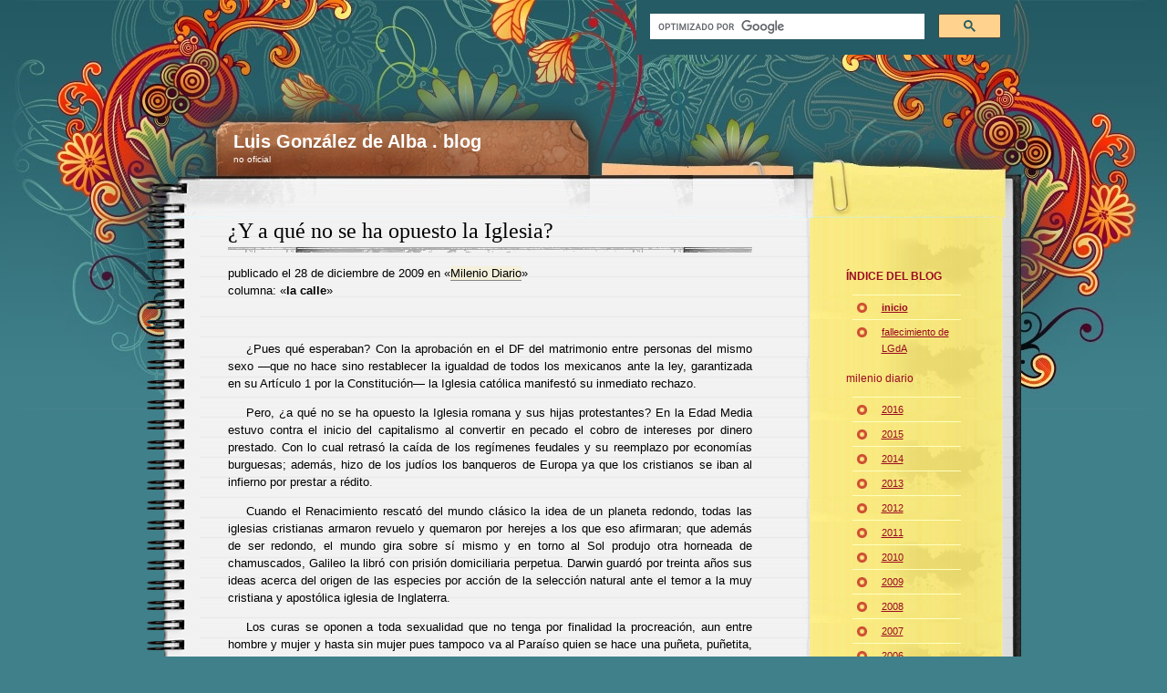

--- FILE ---
content_type: text/html; charset=UTF-8
request_url: https://temibledani1lga.blogspot.com/2009/12/milenio20091228lc.html
body_size: 16215
content:
<!DOCTYPE html>
<html dir='ltr' xmlns='http://www.w3.org/1999/xhtml' xmlns:b='http://www.google.com/2005/gml/b' xmlns:data='http://www.google.com/2005/gml/data' xmlns:expr='http://www.google.com/2005/gml/expr'>
<head>
<link href='https://www.blogger.com/static/v1/widgets/2944754296-widget_css_bundle.css' rel='stylesheet' type='text/css'/>
<meta content='Jfv0zFzpgnPj0x/hnSpK7XaHyDf8hbJEaRFcUqpheFE=' name='verify-v1'/>
<meta content='Luis Gonzales de Alba - sitio no oficial' name='description'/>
<meta content='prian, ciencia, poniatowska, monsivais, gay, sida, pejelagarto, noche de tlatelolco, 2 de octubre, politica, religiones' name='keywords'/>
<meta content='elias daniel galvan antonio' name='author'/>
<meta content='Spanish' http-equiv='content-language'/>
<meta content='General' name='rating'/>
<meta content='index,follow' name='robots'/>
<meta content='Global' name='Distribution'/>
<meta content='ALL' name='robots'/>
<meta content='text/html; charset=UTF-8' http-equiv='Content-Type'/>
<meta content='blogger' name='generator'/>
<link href='https://temibledani1lga.blogspot.com/favicon.ico' rel='icon' type='image/x-icon'/>
<link href='https://temibledani1lga.blogspot.com/2009/12/milenio20091228lc.html' rel='canonical'/>
<link rel="alternate" type="application/atom+xml" title="Luis González de Alba . blog - Atom" href="https://temibledani1lga.blogspot.com/feeds/posts/default" />
<link rel="alternate" type="application/rss+xml" title="Luis González de Alba . blog - RSS" href="https://temibledani1lga.blogspot.com/feeds/posts/default?alt=rss" />
<link rel="service.post" type="application/atom+xml" title="Luis González de Alba . blog - Atom" href="https://www.blogger.com/feeds/7487744792447377960/posts/default" />

<link rel="alternate" type="application/atom+xml" title="Luis González de Alba . blog - Atom" href="https://temibledani1lga.blogspot.com/feeds/2550396330577071138/comments/default" />
<!--Can't find substitution for tag [blog.ieCssRetrofitLinks]-->
<meta content='https://temibledani1lga.blogspot.com/2009/12/milenio20091228lc.html' property='og:url'/>
<meta content='¿Y a qué no se ha opuesto la Iglesia?' property='og:title'/>
<meta content='artículos de Luis González de Alba' property='og:description'/>
<title>&#191;Y a qué no se ha opuesto la Iglesia? : Luis Gonzalez de Alba . blog</title>
<style id='page-skin-1' type='text/css'><!--
/*
/*
Theme Name: Notepad Chaos
Theme URI: http://www.notepadchaos.com
Description: Notepad Chaos is a wordpress theme by <a href="http://www.evaneckard.com">Evan Eckard</a>
Version: 2.0
Author: Evan Eckard
Author URI: http://www.evaneckard.com/
Blogger: Blogger template by  <a href="http://bloggertemplates.info/">Blogger templates</a>
*/
body {
background:url(https://blogger.googleusercontent.com/img/b/R29vZ2xl/AVvXsEjJVoxuqyHk9nknXumHXIB4IPdVh8hd1-84tsJ4ZYd9rP8-GhWuurAXxYYwiQHdNA4DM9wwoet7IJOMUy8EekXkoV5iK0Ef-m9wGAvmvXapkKlouwf8DqeyzDBnElquXN5zrduEBLmvFkc/s1600/page-back.gif) repeat-x #3f808a;
margin:0;
font-family: Tahoma, Arial, Helvetica, sans-serif;
}
#outer {
background:url(https://blogger.googleusercontent.com/img/b/R29vZ2xl/AVvXsEgYfBDLPrtxA3aHGgT4HMYQqUE1VO_WrEgLRdlQ6aQi9k60q2xRpUi42pwG1Weq98IoFwGL6_FAH5Ow15LEAolbfD1m2TB7hDYFTsfAh3E9xvQ9Wj3WWUgAYHMQdWeFm4L6ih3HmrPTOE4A/s1262/cabecera3.jpg) no-repeat top center;
/*  https://blogger.googleusercontent.com/img/b/R29vZ2xl/AVvXsEh2S-FxcmJymeSqNDLMJXBQMKTnsZbNUC0SsQ0jYaYZXXhWl-VPRDgomVNnZza0cqWx7ZxkRNGszkHHUoon1o9EV22GJQAifkNKbifOhc0eR0paONum108mXj80A0Coz9Ug9oeLOBNouVA/s1600/outer-back.jpg
*/
}
#container {
width:960px;
margin:0 auto;
position:relative;
height:239px;
}
/* search form */
#search {
position:absolute;
text-align:left;
width:414px;
height:100px;
left:538px;
top:0px;
z-index:100;
}
#search form {
padding:0;
margin:0;
}
#search .txtField {
border:1px solid #fff;
width:198px;
margin:0;
padding:3px;
font-family: Tahoma, Arial, Helvetica, sans-serif;
font-size:12px;
background:url(https://blogger.googleusercontent.com/img/b/R29vZ2xl/AVvXsEhdGAfJ2TBQPjgnLaRHRobWWGV_3549Sx_ky01Zx9Ev8Utx_ccx5XvUv2UKZSWs-QQtcsgtF3k9Gy5fPIjqC27BkFVOh861mz0gAFEc7ICwc_krbaS91-HrnAxyHf5i6CIW936EV1fnU7Q/s1600/search-back.gif) transparent;
}
#search .btnSearch {
border:1px solid #fff;
color:#fff;
margin:0;
padding:2px;
font-family: Tahoma, Arial, Helvetica, sans-serif;
font-size:11px;
background:url(https://blogger.googleusercontent.com/img/b/R29vZ2xl/AVvXsEj6ZJdCNeajCX2mmwT7Th9VUIecOiniatawWJZePiH-_ZoSuhj87Fuy6rLqvzaH3idqYCyRCHyZPN-Uh79TzlW5zqdR9NppZ866fkqU-tSaz-Qm_t0_GR3ryBMe51fliIl8quoV16kT7x8/s1600/btn-back.gif) transparent;
}
/* blog title */
#title {
position:absolute;
top:144px;
left:96px;
color:#fff;
font-family: Tahoma, Arial, Helvetica, sans-serif;
font-size:10px;
width:370px;
overflow:hidden;
}
#title h2 {
color:#fff;
font-size:20px;
margin:0 0 2px;
}
#title a {
color:#fff;
text-decoration:none;
}
#title a:hover {
color:#fff;
text-decoration:none;
border-bottom:1px solid #e7d8cf;
}
/* content */
#content {
background:url(https://blogger.googleusercontent.com/img/b/R29vZ2xl/AVvXsEgE9nulHvpw8zeJhd_f7DHdoxeUScRYRK5GUsAtqnXm5TAlFY3El0IXt9R5Zerj7mCxh5WD_xH5_0HU1GrHo72fjOrosbp-cu21equyohRn5NnZ1gdLQPy_Lac2I_IIz9FRb6JvjyD9f_E/s1600/notepad-back.gif) repeat-y;
width:870px;
margin:0 auto;
padding:0 20px 0 70px;
}
#content blockquote {
padding:0 0 0 30px;
background:url(https://blogger.googleusercontent.com/img/b/R29vZ2xl/AVvXsEiElh8KcYg34xRlS7TU2h5LGowhyphenhyphengDksuk_-NtuJ-6Qm_1GQfjXW_pmWD37vgXXfmEOIliMv0JBFdQhjrYeU7IfRkT0Cfe1URrg8phX9FsRkN5RaTbrJlEIxu9e7QToAu1FnHWLOQq6Nbw/s1600/blockquote.gif) no-repeat 0 50%;
}
#content .col01 {
float:left;
width:595px;  /* 410 */
font-size:13px;  /* 12px */
line-height:1.5em;  /* 18px */
}
#content .col01 h3 {
font-size:24px;
line-height:28px;
font-weight:normal;
font-family: Times New Roman, Times, Georgia, serif;
margin:0;
padding:0 0 10px;
background:url(https://blogger.googleusercontent.com/img/b/R29vZ2xl/AVvXsEhjleTFIgVT4ZTQmYi-fDvKnJWKSCdCb37GyZ6XBIYyHA6DtDxP2lSuG7C7JIHFqCUWPL2xhFEHnVEq1KraCInDhSLJAnXJcEjGzwmisDjHiqymRZ_WVKP7DN_ZySUrhLzTHYjs4NuoaX4/s1600/line.gif) repeat-x bottom;
}
#content .cat-title {
font-size:22px;
line-height:28px;
font-weight:normal;
font-family: Times New Roman, Times, Georgia, serif;
color:#F63003;
margin:0 0 20px;
padding:0 0 10px;
background:url(https://blogger.googleusercontent.com/img/b/R29vZ2xl/AVvXsEhjleTFIgVT4ZTQmYi-fDvKnJWKSCdCb37GyZ6XBIYyHA6DtDxP2lSuG7C7JIHFqCUWPL2xhFEHnVEq1KraCInDhSLJAnXJcEjGzwmisDjHiqymRZ_WVKP7DN_ZySUrhLzTHYjs4NuoaX4/s1600/line.gif) repeat-x bottom;
}
#content .col01 h4 {
font-size:18px;
line-height:22px;
font-weight:normal;
font-family: Times New Roman, Times, Georgia, serif;
margin:0;
padding:0 0 16px;
background:url(https://blogger.googleusercontent.com/img/b/R29vZ2xl/AVvXsEhjleTFIgVT4ZTQmYi-fDvKnJWKSCdCb37GyZ6XBIYyHA6DtDxP2lSuG7C7JIHFqCUWPL2xhFEHnVEq1KraCInDhSLJAnXJcEjGzwmisDjHiqymRZ_WVKP7DN_ZySUrhLzTHYjs4NuoaX4/s1600/line.gif) repeat-x bottom;
}
#content .col01 h3 a {
color:#000;
text-decoration:none;
}
#content .col01 h3 a:hover {
background-color:#f4f0db;
}
#content .col01 .post {
padding-left: 10px;  /* mio */
padding-bottom:30px;
}
#content .col01 .post p.texto {   /* lo que estÃ&#161; dentro del post MIO */
text-indent: 20px;
text-align: justify;
}
#content .col01 .post p.subtitulo {   /* lo que estÃ&#161; dentro del post  MIO */
text-indent: 0px;
font-weight: bold;
padding-top: 10px;
}
#content .col01 .post ul.ulconmargen {
padding-left: 100px;
}
#content .col01 .post ul li {   /* las rueditas de los li  mio  MIO */
list-style-type: circle;
}
#content .col01 .post ul ol, li {   /* MIO */
text-align: justify;
padding-bottom: 3px;
padding-top: 3px;
}
#content .col01 .thumbnail {
float:right;
margin:10px 0 10px 10px;
}
#content .col01 .meta {
font-size:11px;
text-align:right;
background:url(https://blogger.googleusercontent.com/img/b/R29vZ2xl/AVvXsEhjleTFIgVT4ZTQmYi-fDvKnJWKSCdCb37GyZ6XBIYyHA6DtDxP2lSuG7C7JIHFqCUWPL2xhFEHnVEq1KraCInDhSLJAnXJcEjGzwmisDjHiqymRZ_WVKP7DN_ZySUrhLzTHYjs4NuoaX4/s1600/line.gif) repeat-x;
padding-top:8px;
}
#content .col01 .post-inner {
position:relative;
}
#content .col01 .post-inner .date-tab {
position:absolute;
top:-20px;
left:-95px;
height:64px;
width:83px;
background:url(https://blogger.googleusercontent.com/img/b/R29vZ2xl/AVvXsEj1eL2t_RsLpiYQNScugkNlOgU6Mn0iB2Hn76H3gbErnVB5M-5D7tOV0fFR0-KhEStDLkhT2URe3D1HXvzWcb7Avi_yIRnoloVUqjE9EW_hmEgFpomtuuMsuyqY9vxH0-ufAiuLBClPQsE/s1600/date-tab.gif) no-repeat;
}
#content .col01 .thumbnail {
float:right;
margin:12px 0 12px 12px;
}
.month {
text-align:right;
display:block;
padding:6px 16px 6px 0;
font-size:11px;
}
.day {
text-align:right;
display:block;
padding:6px 16px 2px 0;
font-size:18px;
font-weight:bold;
}
#content .col01 .post-inner a {
color:#000;
position:relative;
text-decoration:none;
border-bottom:1px solid #868585;
background:#f4f0db;
}
#content .col01 .post-inner a:hover {
color:#000;
text-decoration:none;
border-bottom:1px solid #000;
background:#fffbc1;
}
#content .col01 .meta a {
color:#000;
text-decoration:none;
border-bottom:1px solid #868585;
}
#content .col01 .meta a:hover {
color:#000;
text-decoration:none;
border-style:none;
}
.side-columns {
float:right;
width:225px;  /* 440px */
font-size:12px;
line-height:18px;
}
/* column 2 */
#content .col02 {
float:left;
width:210px;
font-size:11px;
line-height:16px;
}
#content .col02 .pages {
width:212px;
background:url(https://i882.photobucket.com/albums/ac25/printablecoupons1/pages-back.gif) repeat-y;
}
#content .col02 .pages ul {
padding:0;
margin:0;
}
#content .col02 .pages ul li {
font-size:11px;
line-height:18px;
list-style:none;
padding:0;
margin:0;
}
#content .col02 .pages-bottom {
width:188px;
height:62px;
background:url(https://blogger.googleusercontent.com/img/b/R29vZ2xl/AVvXsEgDSi96Gsbk5J6ou6UL30TqqmwDGwu2gDJVXSlFBMSsl7Jr6xCQCZyfxqcBbczOibM-obEt5Swu-FPx5iFYRzbUYw6AIof_gGEIM_8dtA2fIVRLm47EGaakmMZRoK3ZCsxM9CnWvK2DoY4/s1600/pages-bottom.gif) no-repeat left bottom;
padding:12px 12px 0;
font-size:11px;
text-align:right;
}
#content .col02 .pages ul li .listMeta {
font-size:10px;
}
#content .col02 .pages ul li a {
color:#21565E;
border-top:1px solid #FFE5BE;
display:block;
width:170px;
margin:0 auto;
padding:4px 0 4px 25px;
background:url(https://blogger.googleusercontent.com/img/b/R29vZ2xl/AVvXsEjjSSBbrFzgxrfX5-zQaEVnXBywOQSXpKefwxCsBGEvJizsElw_kMLWU6dMuz9sPHnRF9rOy0iBdZposal71W9PFphEHVC5CqcyvdDfGFxXPnWQAxmtfpxd0ET_5L9MLPkr6zDs90XtLdA/s1600/bullet-postit.gif) no-repeat 5px 8px;
}
#content .col02 .pages ul li a:hover {
text-decoration:none;
color:#000;
background:url(https://blogger.googleusercontent.com/img/b/R29vZ2xl/AVvXsEgbRDZb1qIADSVUvW1rVBwq2zMnc8-CCtkSUg9j90OFnEZV6-rvAd6eYMtgtCuMbXOaRFSjHqdfhHzHrof_p1TASlZ0SN2bkL5YLvM5z5RnbevqpmW53Snd1JRHqGt2B85d1QZ_bzwNtB0/s1600/bullet-postit-on.gif) no-repeat 5px 8px #ff5092;
}
/* column 3 */
#content .col03 {
float:right;
width:212px;
font-size:12px;
line-height:16px;
padding:0 0 20px 10px;
}
#content .col03 .fondoamarillo {
background:url(https://blogger.googleusercontent.com/img/b/R29vZ2xl/AVvXsEio7lsAQQDv0DQNtr2uuTa_mrHSxkS_J3fs1XfiNASm4veQA179h4rE1pK3TPqpqfpeOZ5S0b7ScuYObE5gvel1tFTC260Kmq-Eee52GDadJ4ALZ9DB_nAju59F0r-aKbH_QIrQs5kt2ko/s1600/postitBack.gif) repeat-y;
}
#content .col03 .recent-posts {
width:212px;
}
#content .col03 .recent-posts ul {
padding:0 0 0 15px;
margin:0;
}
#content .col03 .recent-posts ul li {
text-align: left;   /* mio */
font-size:11px;
line-height:18px;
list-style:none;
padding:0;
margin:0;
}
#content .col03 .recent-posts ul li .listMeta {
font-size:10px;
}
#content .col03 .recent-posts ul li a {
color:#21565E;
display:block;
width:130px;  /* 170px */
margin:0 auto;
border-top:1px solid #ffffbe;
padding:4px 0 4px 25px;
background:url(https://blogger.googleusercontent.com/img/b/R29vZ2xl/AVvXsEjjSSBbrFzgxrfX5-zQaEVnXBywOQSXpKefwxCsBGEvJizsElw_kMLWU6dMuz9sPHnRF9rOy0iBdZposal71W9PFphEHVC5CqcyvdDfGFxXPnWQAxmtfpxd0ET_5L9MLPkr6zDs90XtLdA/s1600/bullet-postit.gif) no-repeat 5px 8px;
}
#content .col03 .recent-posts ul li a:hover {
text-decoration:none;
color:#000;
background:url(https://blogger.googleusercontent.com/img/b/R29vZ2xl/AVvXsEgbRDZb1qIADSVUvW1rVBwq2zMnc8-CCtkSUg9j90OFnEZV6-rvAd6eYMtgtCuMbXOaRFSjHqdfhHzHrof_p1TASlZ0SN2bkL5YLvM5z5RnbevqpmW53Snd1JRHqGt2B85d1QZ_bzwNtB0/s1600/bullet-postit-on.gif) no-repeat 5px 8px #ff5092;
}
#content .col03 .contenido {
width:212px;
}
#content .col03 .contenido p {
color:#9A0A21;
font-size:12px;
padding:0 0 0 40px;
}
#content .col03 .contenido ul {
padding:0;
margin:0;
}
#content .col03 .contenido ul li {
text-align: left;
font-size:11px;
line-height:18px;
list-style:none;
padding:0;
margin:0;
}
#content .col03 .contenido ul li .listMeta {
font-size:10px;
}
#content .col03 .contenido ul li a {
color:#9A0A21;
border-top:1px solid #ffffbe;
display:block;
width:87px;
margin:0 auto;
padding:4px 0 4px 32px;
background:url(https://blogger.googleusercontent.com/img/b/R29vZ2xl/AVvXsEjBJlLV9jT1JHBdiYOWlG8areOwOadgMdt3EAM8lUojCSwtveOqBVNFP0pq1q26opgkZkPXgy-InNljCXY3HgDrXxE3tKwm0T89FUvgZ1zn1MMfPu5aavfj3Y2A1EaJtfTh3UTZqpeMYhE/s1600/bullet-postit.gif) no-repeat 5px 8px;
}
#content .col03 .contenido ul li a:hover {
text-decoration:none;
color:#FFF;
background:url(https://blogger.googleusercontent.com/img/b/R29vZ2xl/AVvXsEhaXLAE558AkvYm5PfnTbeYuzM-y1BgN1CURt4IR9k8ugWCxBFdUFuwVhcY-dGGDLpFUXhurzeX9C3ePDHg_hsd7iCKggYpFHTjVDy1YayTmKeRllNqbDLHtL8eXCHRW3pkdqnXryv37zA/s1600/bullet-postit-on.gif) no-repeat 5px 8px #ff5092;
}
#content .col03 .elherradero {
width:212px;
}
#content .col03 .elherradero p.titulo {
color:#9A0A21;
font-size:11px;
text-align:left;
padding:0 0 0 15px;
}
#content .col03 .elherradero ul {
width:212px;
text-align: left;
padding:0;
margin:0;
}
#content .col03 .elherradero ul li {
text-align: left;
font-size:11px;
line-height:13px;
list-style:none;
padding:4px 4px 4px 15px;
border-top:1px solid #ffffff; /* ffffbe */
margin:0;
}
#content .col03 .elherradero ul li a {
color:#9A0A21;
}
#content .col03 .postit-bottom {
width:188px;
height:62px;
background:url(https://blogger.googleusercontent.com/img/b/R29vZ2xl/AVvXsEj-ZJdC9NlvbcPfR5hz9pAGB6dPIUf_mtCAT9D52AFm-suq72hPMUXu0qF5zly8gl54wouV5CMd4E1wf1mUafRN9GktjjjNfN315fQDSLfP7H7YrPEMiQtsbzVL9RMR-gGUqCSynY3_9YM/s1600/postit-bottom.gif) no-repeat;
padding:12px 12px 0;
font-size:11px;
text-align:right;
}
#content .col03 .postit-bottom a {
color:#21565E;
}
#content .col03 .postit-bottom a:hover {
color:#21565E;
text-decoration:none;
}
#content .col03 .categories-upper {
height:124px;
background:url(https://blogger.googleusercontent.com/img/b/R29vZ2xl/AVvXsEgi5KQyrHtPOd8aiPhT8norSii5M9stAXr9-GrcQ5wMJsA2e06vn7_c7Phcsk_AE39bPQOp013tSZ45KbH6liIwO1CJxQ3CJrdgI5kk7M-nwudMuRbP5Us7Nub3aqDD_dH40pUZqgBX35A/s1600/categories-upper.gif) no-repeat;
}
#content .col03 .categories {
font-size:10px;   /* mio */
padding:0 0 0 25px;   /* mio */
background:url(https://blogger.googleusercontent.com/img/b/R29vZ2xl/AVvXsEgJg4g53-g75xYks8o1YZ2KDPdzZ0INa738uqjGOh6UfoErC8F7LInx9fHUKtZmshNM6oKId2_b-yIoYjqZFX2eV-QlHwR0YR1cW7BmKWSJPQg7A6H-21gurI87C-hOJesjyJu1fXJisWs/s1600/categories-back.gif) repeat-y;
}
#content .col03 .categories ul {
margin:0;
padding:0;
}
#content .col03 .categories ul li {
font-size:10px;   /* mio 11px */
line-height:18px;
list-style:none;
}
#content .col03 .categories ul li a {
color:#21565E;
margin:0 auto;
display:block;
width:120px;   /* 170px mio */
padding:4px 0 4px 25px;
background:url(https://blogger.googleusercontent.com/img/b/R29vZ2xl/AVvXsEiA8LawW6smbZmbQDrE_THAIocWNQ2ZMXngsMBn99xDD4HhCbMPXie_vu5T8d5Kz9vwW_oopfu98spRNRkv7UJE5011a_jqtfYNUubH9qEveuFWQh_ir4uQBiRMd5S1QrjaVVzjOThSTzo/s1600/bullet-note.gif) no-repeat 5px 8px;
}
#content .col03 .categories ul li a:hover {
text-decoration:none;
color:#000;
background:url(https://blogger.googleusercontent.com/img/b/R29vZ2xl/AVvXsEgbRDZb1qIADSVUvW1rVBwq2zMnc8-CCtkSUg9j90OFnEZV6-rvAd6eYMtgtCuMbXOaRFSjHqdfhHzHrof_p1TASlZ0SN2bkL5YLvM5z5RnbevqpmW53Snd1JRHqGt2B85d1QZ_bzwNtB0/s1600/bullet-postit-on.gif) no-repeat 5px 8px #ff5092;
}
#content .col03 .categories-btm {
height:68px;
background:url(https://blogger.googleusercontent.com/img/b/R29vZ2xl/AVvXsEimyQUYrnw2ZfLiBEX2IHfmil9UUnmv2-rCi1xltjuuo403SJWg820IkQFlr3anSXGvrebau-FAzQ3kwN3MlMntY4XF8JJA3VjqEIeMcQcs9izuJ19LB8V5tU5PwoVz9_-x8YKpZDX-x9U/s1600/categories-btm.gif) no-repeat;
}
#content .col03 .about-box {
background:url(https://blogger.googleusercontent.com/img/b/R29vZ2xl/AVvXsEhGxHvT4qawhjkw9MXG-I6YlMnBFJxxZMNs3jdzIOvdz1RRQe1_p6CpWTYD9kjV-40o-t9DeIzMfidFnbuvt5Qa4xeyYCM5YRyAcUfXInlfVTTc8F5B0FE_vDlbYnqhe2VWVIEH8DciJHA/s1600/txt-what.gif) no-repeat 10px 5px;
padding:30px 10px 20px;
font-family: Times New Roman, Times, Georgia, serif;
font-size:12px;
line-height:18px;
}
#content .col03 .links {
background:url(https://blogger.googleusercontent.com/img/b/R29vZ2xl/AVvXsEhsiASBJFcIIdLxkr4ahvKW8gsqcjnJuMDjz1hDgkLTV22rG81JNb2nXCiTFwp2ytgSthk_XG1ivFT33C3I0OXwYsxFLTT2FZShpCYUxKh5673OtyR-vFlsZHbjbSXVOP_zqagOjdUSooA/s1600/txt-friends-links.gif) no-repeat 50% 10px;
padding:40px 10px 10px;
}
#content .col03 .links ul {
margin:0;
padding:0 0 0 25px;
}
#content .col03 .links ul li {
width:165px;
text-align: left;   /* mio */
font-size:11px;
line-height:18px;
list-style:none;
background:url(https://blogger.googleusercontent.com/img/b/R29vZ2xl/AVvXsEg7h8obn_xn_saV0L9aSaybDmYaMSFEY7V1_G3pZGVkkc1bckKs-K2-jSxxghJE31mWGIrYl8K93ZajcnMqsg0_W8MO1UibVs7hX-pjoBKbIxQqp0SsKtJbkQYVU7noQeWtlTlJW_zmpKU/s1600/line-inner.gif) no-repeat bottom;
}
#content .col03 .links ul li a {
color:#21565E;
margin:0 auto;
display:block;
/* width:186px; */
padding:3px 0;
}
#content .col03 .links ul li a:hover {
text-decoration:none;
color:#000;
}
#content .col03 .side-meta {
background:url(https://blogger.googleusercontent.com/img/b/R29vZ2xl/AVvXsEi_Dc33A0CuW9uRgd1aR14NC_HENR9Kitl2ZSIPMkB7lSxZz2JCwy_Zvh6SSXzTxZdxj-l0I1E_6TicDk4bWbyTXkLkQ9NegVIX6cUC2_HZpHYZCIZMydZsjto9Sc32qS2miQl_I_Cnm2c/s1600/txt-misc-debris.gif) no-repeat top right;
padding:10px 20px 20px;
}
#content .col03 .side-meta ul {
margin:10px 0 0 1px;
padding:0;
}
#content .col03 .side-meta ul li {
font-size:11px;
line-height:15px;
list-style:none;
}
#content .col03 .side-meta ul li a {
color:#21565E;
margin:0 auto;
display:block;
width:186px;
padding:3px 0;
text-align: left;   /* mio */
}
#content .col03 .side-meta ul li a:hover {
text-decoration:none;
color:#000;
}
/* dynamic sidebar */
#content .awidget {
display:block;
padding:10px 20px;
background:url(https://blogger.googleusercontent.com/img/b/R29vZ2xl/AVvXsEglrrSxp0tFz8u1eR3-APc8oUwgqXU8KgdClBF9q358Pmoh5RcG3pBOLMuyJtuZEPdBQM0YYFKnS9WDPV3zvMGO6M05XZYrScnjfP4wLmjSJGJ9S_eWRZh-P6JQ52nsvpUNkGYc3gfv5X0/s1600/dynamic-back.jpg) repeat-y;
border:1px solid #d4d4d4;
}
/* image handling */
img.centered {
display: block;
margin-left: auto;
margin-right: auto;
}
img.alignright {
padding: 4px;
margin: 0 0 2px 7px;
display: inline;
}
img.alignleft {
padding: 4px;
margin: 0 7px 2px 0;
display: inline;
}
.alignright {
float: right;
}
.alignleft {
float: left
}
/* footer */
#footer-holder {
width:960px;
margin:0 auto;
position:relative;
background:url(https://blogger.googleusercontent.com/img/b/R29vZ2xl/AVvXsEjwlaq0Q3NQlpYBubtPLhddkZ7QUjcG5Ww0eD51tvsTFSYAUBmv2u9otsWF66DK72Nd2d_DIHFVKP9WBWXjtPTP3YcHHeoyH0S-RAnJASU-CMFJAcJU71H99TYySrzvOi0sgzUf2Eg3MgA/s1600/footer.jpg) no-repeat;
min-height:259px;
}
#footer-holder .footer {
float:right;
width:520px;
font-size:11px;
padding:36px 110px 0 0;
line-height:16px;
color:#000;
height:60px;
overflow:hidden;
}
#footer-holder .footer a {
color:#000;
}
#footer-holder .footer a:hover {
color:#000;
text-decoration:none;
}
#footer-holder .smashing a {
width:32px;
height:32px;
position:absolute;
top:35px;
left:869px;
font-size:11px;
text-indent:-400px;
z-index:102;
overflow:hidden;
background:url(https://blogger.googleusercontent.com/img/b/R29vZ2xl/AVvXsEhFuylCIeSx5yU9vp76GbIEjsyeNr5o8povweQmy0OcZqKo0htiQaRPcjZc8cAMU13I-vaCmL9booMzYox0SCRXFbMr7BLgOfJ8Iw_MzNQbfjoZkoxqzLYlEXseceHqD8IAppaMF4AIA6s/s1600/logo-smashing.gif) no-repeat 0 0;
}
#footer-holder .smashing a:hover {
background:url(https://blogger.googleusercontent.com/img/b/R29vZ2xl/AVvXsEhFuylCIeSx5yU9vp76GbIEjsyeNr5o8povweQmy0OcZqKo0htiQaRPcjZc8cAMU13I-vaCmL9booMzYox0SCRXFbMr7BLgOfJ8Iw_MzNQbfjoZkoxqzLYlEXseceHqD8IAppaMF4AIA6s/s1600/logo-smashing.gif) no-repeat 0 -32px;
}
#footer-holder .rss a {
width:49px;
height:51px;
position:absolute;
top:58px;
left:273px;
font-size:11px;
text-indent:-400px;
z-index:103;
overflow:hidden;
background:url(https://blogger.googleusercontent.com/img/b/R29vZ2xl/AVvXsEjUFCdzKoy8ASAv2WuEc2xkbN-hMgHlRslwd3llniF_hSPSORwetG-V357KrnTsxX7Hgq_daXQPoiXWXtB-YCkcAoM12TCwoiWcd50bxMS-odA5uv6cQfa42EmBQu9i3dNdf6kTnz9XYek/s1600/icon-rss.gif) no-repeat 0 0;
}
#footer-holder .rss a:hover {
background:url(https://blogger.googleusercontent.com/img/b/R29vZ2xl/AVvXsEjUFCdzKoy8ASAv2WuEc2xkbN-hMgHlRslwd3llniF_hSPSORwetG-V357KrnTsxX7Hgq_daXQPoiXWXtB-YCkcAoM12TCwoiWcd50bxMS-odA5uv6cQfa42EmBQu9i3dNdf6kTnz9XYek/s1600/icon-rss.gif) no-repeat 0 -51px;
}
#footer-holder .evaneckard a {
width:37px;
height:37px;
position:absolute;
top:74px;
left:867px;
font-size:11px;
text-indent:-400px;
z-index:102;
overflow:hidden;
background:url(https://blogger.googleusercontent.com/img/b/R29vZ2xl/AVvXsEhhnIQy0sISfoZTS7BbV-e5QqawjzDf5GDkzizJ4dovHqZYP1mbMvqlTNQtSWlhNhnQ0l74SbLUiEpDkn-3U6od05MzR0VKeUx7oT661nrf-gqrwtpL6nLazk7o4A4aD7iwrT1DzO-q95c/s1600/icon-evaneckard.gif) no-repeat 0 0;
}
#footer-holder .evaneckard a:hover {
background:url(https://blogger.googleusercontent.com/img/b/R29vZ2xl/AVvXsEhhnIQy0sISfoZTS7BbV-e5QqawjzDf5GDkzizJ4dovHqZYP1mbMvqlTNQtSWlhNhnQ0l74SbLUiEpDkn-3U6od05MzR0VKeUx7oT661nrf-gqrwtpL6nLazk7o4A4aD7iwrT1DzO-q95c/s1600/icon-evaneckard.gif) no-repeat 0 -37px;
}
/* next previous */
.previous a {
float:left;
width:93px;
height:33px;
text-indent:-400px;
background:url(https://blogger.googleusercontent.com/img/b/R29vZ2xl/AVvXsEg3stasyxRWnO6WWHe8J43ovyDVdtCqlpzKqSdYr1GHW4GPikLCVlHtyy9-HCjajjKtLmZZ-7NkSqjNw42KYrIweg9Y49XU-DJjJeAdLLlgUGFpw8laUNo6LRcWUTZd5QHfrFAJdIL4dD4/s1600/link-older.gif) no-repeat 0 0;
overflow:hidden;
}
.previous a:hover {
background:url(https://blogger.googleusercontent.com/img/b/R29vZ2xl/AVvXsEg3stasyxRWnO6WWHe8J43ovyDVdtCqlpzKqSdYr1GHW4GPikLCVlHtyy9-HCjajjKtLmZZ-7NkSqjNw42KYrIweg9Y49XU-DJjJeAdLLlgUGFpw8laUNo6LRcWUTZd5QHfrFAJdIL4dD4/s1600/link-older.gif) no-repeat 0 -33px;
}
.next a {
float:right;
width:93px;
height:33px;
text-indent:-400px;
background:url(https://blogger.googleusercontent.com/img/b/R29vZ2xl/AVvXsEg50fxkrgS_wr77yJPwD3BJNKPpC2vsXzU0KlImrd-cxyIDs5I4Hx2lvMutWgPij-j-RdOxf0A9h-pBvTScPjbnBnsLtYgZRLNekt0YDGxz4ux9ldhQWYEKrGwi0nPEfKyrL8HRkcqup70/s1600/link-newer.gif) no-repeat 0 0;
overflow:hidden;
}
.next a:hover {
background:url(https://blogger.googleusercontent.com/img/b/R29vZ2xl/AVvXsEg50fxkrgS_wr77yJPwD3BJNKPpC2vsXzU0KlImrd-cxyIDs5I4Hx2lvMutWgPij-j-RdOxf0A9h-pBvTScPjbnBnsLtYgZRLNekt0YDGxz4ux9ldhQWYEKrGwi0nPEfKyrL8HRkcqup70/s1600/link-newer.gif) no-repeat 0 -33px;
}
#navbar-iframe{
height:0px;
visibility:hidden;
display:none;
}

--></style>
<script type='text/javascript'>
function rp(json){document.write('<ul>');for(var i=0;i<numposts;i++){document.write('<li>');var entry=json.feed.entry[i];var posttitle=entry.title.$t;var posturl;if(i==json.feed.entry.length)break;for(var k=0;k<entry.link.length;k++){if(entry.link[k].rel=='alternate'){posturl=entry.link[k].href;break}}posttitle=posttitle.link(posturl);var readmorelink="(more)";readmorelink=readmorelink.link(posturl);var postdate=entry.published.$t;var cdyear=postdate.substring(0,4);var cdmonth=postdate.substring(5,7);var cdday=postdate.substring(8,10);var monthnames=new Array();monthnames[1]="Jan";monthnames[2]="Feb";monthnames[3]="Mar";monthnames[4]="Apr";monthnames[5]="May";monthnames[6]="Jun";monthnames[7]="Jul";monthnames[8]="Aug";monthnames[9]="Sep";monthnames[10]="Oct";monthnames[11]="Nov";monthnames[12]="Dec";if("content"in entry){var postcontent=entry.content.$t}else if("summary"in entry){var postcontent=entry.summary.$t}else var postcontent="";var re=/<\S[^>]*>/g;postcontent=postcontent.replace(re,"");document.write(posttitle);if(showpostdate==true)document.write(' - '+monthnames[parseInt(cdmonth,10)]+' '+cdday);if(showpostsummary==true){if(postcontent.length<numchars){document.write(postcontent)}else{postcontent=postcontent.substring(0,numchars);var quoteEnd=postcontent.lastIndexOf(" ");postcontent=postcontent.substring(0,quoteEnd);document.write(postcontent+'...'+readmorelink)}}document.write('</li>')}document.write('</ul>')}

var numposts = 10;  
var showpostdate = false;  
var showpostsummary = false;  
var numchars = 100;
</script>
<link href='https://www.blogger.com/dyn-css/authorization.css?targetBlogID=7487744792447377960&amp;zx=dc464133-1aac-4840-9a54-9f10443f98cd' media='none' onload='if(media!=&#39;all&#39;)media=&#39;all&#39;' rel='stylesheet'/><noscript><link href='https://www.blogger.com/dyn-css/authorization.css?targetBlogID=7487744792447377960&amp;zx=dc464133-1aac-4840-9a54-9f10443f98cd' rel='stylesheet'/></noscript>
<meta name='google-adsense-platform-account' content='ca-host-pub-1556223355139109'/>
<meta name='google-adsense-platform-domain' content='blogspot.com'/>

</head>
<body>
<div class='navbar section' id='navbar'><div class='widget Navbar' data-version='1' id='Navbar1'><script type="text/javascript">
    function setAttributeOnload(object, attribute, val) {
      if(window.addEventListener) {
        window.addEventListener('load',
          function(){ object[attribute] = val; }, false);
      } else {
        window.attachEvent('onload', function(){ object[attribute] = val; });
      }
    }
  </script>
<div id="navbar-iframe-container"></div>
<script type="text/javascript" src="https://apis.google.com/js/platform.js"></script>
<script type="text/javascript">
      gapi.load("gapi.iframes:gapi.iframes.style.bubble", function() {
        if (gapi.iframes && gapi.iframes.getContext) {
          gapi.iframes.getContext().openChild({
              url: 'https://www.blogger.com/navbar/7487744792447377960?po\x3d2550396330577071138\x26origin\x3dhttps://temibledani1lga.blogspot.com',
              where: document.getElementById("navbar-iframe-container"),
              id: "navbar-iframe"
          });
        }
      });
    </script><script type="text/javascript">
(function() {
var script = document.createElement('script');
script.type = 'text/javascript';
script.src = '//pagead2.googlesyndication.com/pagead/js/google_top_exp.js';
var head = document.getElementsByTagName('head')[0];
if (head) {
head.appendChild(script);
}})();
</script>
</div></div>
<div id='outer'>
<div id='container'>
<div id='search'>
<script>
  (function() {
    var cx = '005530733605890021998:jfo9fhhfs20';
    var gcse = document.createElement('script');
    gcse.type = 'text/javascript';
    gcse.async = true;
    gcse.src = (document.location.protocol == 'https:' ? 'https:' : 'http:') +
        '//cse.google.com/cse.js?cx=' + cx;
    var s = document.getElementsByTagName('script')[0];
    s.parentNode.insertBefore(gcse, s);
  })();
</script>
<gcse:search></gcse:search>
</div>
<div id='title'>
<div class='header section' id='header'><div class='widget Header' data-version='1' id='Header1'>
<div id='header-inner'>
<div class='titlewrapper'>
<h2>
<a href='https://temibledani1lga.blogspot.com/'>
Luis González de Alba . blog
</a>
</h2>
</div>
no oficial
</div>
</div></div>
</div>
</div>
<div id='content'>
<div class='col01'>
<div class='post section' id='main'><div class='widget Blog' data-version='1' id='Blog1'>
<div class='blog-posts hfeed'>
<!--Can't find substitution for tag [defaultAdStart]-->
<div class='post'>
<a name='2550396330577071138'></a>
<h3>
<a href='https://temibledani1lga.blogspot.com/2009/12/milenio20091228lc.html'>&#191;Y a qué no se ha opuesto la Iglesia?</a>
</h3>
<div class='post-header-line-1'></div>
<div class='post-inner'>
<script type='text/javascript'>
	var timestamp = "lunes, diciembre 28, 2009";
	if (timestamp != '') {
		var timesplit = timestamp.split(",");
		var date_yyyy = timesplit[2];
		var timesplit = timesplit[1].split(" ");
		var date_dd = timesplit[2];
		var date_mmm = timesplit[1].substring(0, 3);
	}
</script>
<div class='thumbnail'></div>
<p><div style="text-align: left;">publicado el 28 de diciembre de 2009 en &#171;<a href="http://impreso.milenio.com/">Milenio Diario</a>&#187;<br />
columna: &#171;<strong>la calle</strong>&#187;</div>
<p>&nbsp;</p>
<p class="texto">&#191;Pues qué esperaban? Con la aprobación en el DF del matrimonio entre personas del mismo sexo &#8212;que no hace sino restablecer la igualdad de todos los mexicanos ante la ley, garantizada en su Artículo 1 por la Constitución&#8212; la Iglesia católica manifestó su inmediato rechazo.</p>
<p class="texto">Pero, &#191;a qué no se ha opuesto la Iglesia romana y sus hijas protestantes? En la Edad Media estuvo contra el inicio del capitalismo al convertir en pecado el cobro de intereses por dinero prestado. Con lo cual retrasó la caída de los regímenes feudales y su reemplazo por economías burguesas; además, hizo de los judíos los banqueros de Europa ya que los cristianos se iban al infierno por prestar a rédito.</p>
<p class="texto">Cuando el Renacimiento rescató del mundo clásico la idea de un planeta redondo, todas las iglesias cristianas armaron revuelo y quemaron por herejes a los que eso afirmaran; que además de ser redondo, el mundo gira sobre sí mismo y en torno al Sol produjo otra horneada de chamuscados, Galileo la libró con prisión domiciliaria perpetua. Darwin guardó por treinta años sus ideas acerca del origen de las especies por acción de la selección natural ante el temor a la muy cristiana y apostólica iglesia de Inglaterra.</p>
<p class="texto">Los curas se oponen a toda sexualidad que no tenga por finalidad la procreación, aun entre hombre y mujer y hasta sin mujer pues tampoco va al Paraíso quien se hace una puñeta, puñetita, puñetota, puñetilla y es pecado de lujuria pensar en lo que produzca placer erótico. Ya lo dijo el feroz San Pablo: No irán al Cielo ni los fornicarios, ni los adúlteros, "ni los ladrones, ni los avaros, ni los borrachos, ni los maldicientes ni los estafadores, heredarán el reino de Dios." Muchísimo menos los que "se echan con varones", por lo cual debemos suponer que no debe uno echarse, sino coger de pie para conseguir ese horror de la vida eterna en el Cielo.</p>
<p class="texto">Luego de mil años de oscuridad, contados a partir del ascenso al poder de los cristianos y su destrucción de la ciencia y el arte clásicos, el Renacimiento comenzó en Italia una lenta y riesgosa recuperación del mundo greco-romano. El arte tuvo menos dificultades, pero la ciencia debió enfrentar la persecución de los clérigos. En el siglo XVIII se pusieron las bases de la Ilustración, que nos daría la separación de iglesias y estados, el laicismo, la educación universal, los Derechos Humanos y, sobre todo, la igualdad ante la ley para todos los seres humanos.</p>
<p class="texto">Pero contra todo eso guerreó el cristianismo. Los papas, reyes de los Estados Pontificios cuya capital era Roma, en pleno 1860 todavía conducían ejércitos en batallas por fronteras y por defensa de mercados. Con ejércitos se opusieron a Garibaldi, que había emprendido la unificación de Italia, y el nuevo país debió tener por primera capital a Milán porque los ejércitos papales aún resistían en Roma.</p>
<p class="texto">Vencieron las ideas de la Ilustración y por eso este artículo resulta publicable. Pero las hogueras no se han apagado y los obispos soplan los rescoldos. Nadie afecta más la institución del matrimonio que quien no se casa, como los señores curas y obispos. Al prescindir del matrimonio y no fundar una familia afectan, de igual manera, la institución familiar.</p>
<p class="texto">Frente al matrimonio entre hombre y mujer, el que se celebra entre personas del mismo sexo ofrece una garantía a la sociedad: nadie se casará por obligación social y familiar, nadie que no se ame y sólo encubra un embarazo previo, como ocurre en tantísimos enlaces heterosexuales con vestido blanco y azahares para la embarazada que el novio abandonará en cuanto pueda salir corriendo.</p>
<p class="texto">La Iglesia predica la eternidad del matrimonio mientras divorcia a Vicente Fox y a Martita: el caso más oprobioso de cinismo clerical. El "orden instituido por Dios desde la creación del mundo", según el cardenal Rivera, hace excepciones por teléfono rojo entre Dios y el cardenal, aunque afecte a dos familias. En cambio, nada afecta a terceros que dos personas que se aman, y son del mismo sexo, legalicen su unión que jamás estará dictada por la obligación de responder a un embarazo no deseado.</p>
<p class="subtitulo">Mariana Gómez del Campo</p>
<p class="texto">Ah, qué Marianita: mire: componer sinfonías, escribir sonetos, ponerse calzones y militar en el PAN no es natural porque ningún animal lo hace. Tener relaciones homosexuales es natural porque centenares de especies animales lo hacen: de perros a delfines y de pez espino a gansos. Vea <a href="http://www.gandhi.com.mx/index.cfm/id/Producto/dept/libros/pid/127505"><em>La orientación sexual</em></a>, Paidós.</p>
<p>&nbsp;</p>
<hr><br />
<p class="texto">Entrevista relacionada: <a href="http://www.wradio.com.mx/playermini.aspx?id=930391">Luis González de Alba comenta sobre la postura de la Iglesia católica sobre matrimios gay</a>.</p>
<p class="texto">Artículo relacionado: <a href="http://www.razon.com.mx/spip.php?page=nota&amp;id_rubrique=17&amp;id_article=19426">Cada quien en lo suyo</a>. Fernando Escalante, 2009-12-31</p>
<p>&nbsp;</p></p>
<div class='meta'><img src='https://lh6.googleusercontent.com/-I6vIPw2ky9E/ThZNODyrihI/AAAAAAAAAfo/7OIxOHAv1Uw/llave_naranja.png'/> la talacha fue realizada por: eltemibledani
                  
</div>
<div style='clear: both;'></div>
</div>
<div class='post-footer'>
<div class='post-footer-line post-footer-line-1'><span class='post-icons'>
</span>
</div>
<div class='post-footer-line post-footer-line-2'></div>
<div id='google_translate_element'><script>
function googleTranslateElementInit() {
  new google.translate.TranslateElement({
    pageLanguage: 'es',
    layout: google.translate.TranslateElement.InlineLayout.HORIZONTAL
  }, 'google_translate_element');
}
</script><script src='//translate.google.com/translate_a/element.js?cb=googleTranslateElementInit'></script>
</div>
<div class='post-footer-line post-footer-line-3'></div>
</div>
</div>
<div class='comments' id='comments'>
<a name='comments'></a>
<h4>
0
animados a opinar:
        
</h4>
<dl class='avatar-comment-indent' id='comments-block'>
</dl>
<p class='comment-footer'>
<a href='https://www.blogger.com/comment/fullpage/post/7487744792447377960/2550396330577071138' onclick='javascript:window.open(this.href, "bloggerPopup", "toolbar=0,location=0,statusbar=1,menubar=0,scrollbars=yes,width=640,height=500"); return false;'>Publicar un comentario</a>
</p>
<div id='backlinks-container'>
<div id='Blog1_backlinks-container'>
</div>
</div>
</div>
<!--Can't find substitution for tag [adEnd]-->
</div>
<div class='post-nav' id='blog-pager'>
<span id='next'>
<a class='blog-pager-newer-link' href='https://temibledani1lga.blogspot.com/2010/01/nexos385201001.html' id='Blog1_blog-pager-newer-link' title='Entrada más reciente'></a>
</span>
<span id='previous'>
<a class='blog-pager-older-link' href='https://temibledani1lga.blogspot.com/2009/12/milenio20091227sd.html' id='Blog1_blog-pager-older-link' title='Entrada antigua'></a>
</span>
<a class='home-link' href='https://temibledani1lga.blogspot.com/'></a>
</div>
<div class='clear'></div>
</div></div>
</div>
<div class='side-columns'>
<!-- aqui va la columna 02 -->
<div class='col03'>
<div class='fondoamarillo'>
<!-- inicio del fondo amarillo -->
<div class='elherradero'>
<div class='section' id='los5comentarios'><div class='widget HTML' data-version='1' id='HTML31'>
<div class='widget-content'>&nbsp;</div>
<div class='clear'></div>
</div></div>
</div>
<div class='contenido'>
<div class='section' id='elindice'><div class='widget HTML' data-version='1' id='HTML3'>
<div class='widget-content'><p>&nbsp;</p>
<p><strong>ÍNDICE DEL BLOG</strong></p>
   <div><ul><li><a href="https://temibledani1lga.blogspot.com/2008/08/iniciod0s.html"><strong>inicio</strong></a></li></ul>   
   <ul><li><a href="https://temibledani1lga.blogspot.com/2017/09/fallecimientolgda.html">fallecimiento de LGdA</a></li>
</ul></div>
<p>milenio diario</p><ul>
  <li><a href="https://temibledani1lga.blogspot.com/2016/03/milenio2016.html">2016</a></li>
  <li><a href="https://temibledani1lga.blogspot.com/2015/01/milenio2015.html">2015</a></li>
  <li><a href="https://temibledani1lga.blogspot.com/2014/02/milenio2014.html">2014</a></li>
  <li><a href="https://temibledani1lga.blogspot.com/2013/01/milenio2013.html">2013</a></li>
  <li><a href="https://temibledani1lga.blogspot.com/2011/12/milenio2012.html">2012</a></li>
  <li><a href="https://temibledani1lga.blogspot.com/2010/12/milenio2011.html">2011</a></li>
  <li><a href="https://temibledani1lga.blogspot.com/2010/08/milenio2010.html">2010</a></li>
  <li><a href="https://temibledani1lga.blogspot.com/2010/08/milenio2009.html">2009</a></li>
  <li><a href="https://temibledani1lga.blogspot.com/2010/08/milenio2008.html">2008</a></li>
  <li><a href="https://temibledani1lga.blogspot.com/2010/08/milenio2007.html">2007</a></li>
  <li><a href="https://temibledani1lga.blogspot.com/2010/08/milenio2006.html">2006</a></li>
  <li><a href="https://temibledani1lga.blogspot.com/2010/08/milenio2005.html">2005</a></li>
  <li><a href="https://temibledani1lga.blogspot.com/2010/08/milenio2004.html">2004</a></li>
  <li><a href="https://temibledani1lga.blogspot.com/2010/08/milenio2003.html">2003</a></li>
  <li><a href="https://temibledani1lga.blogspot.com/2010/08/milenio2002.html">2002</a></li>
  </ul>
<p>la crónica de hoy</p><ul>
  <li><a href="https://temibledani1lga.blogspot.com/2010/08/cronica2002.html">2002</a></li>
  <li><a href="https://temibledani1lga.blogspot.com/2010/08/cronica2001.html">2001</a></li>
</ul>
<p>la jornada</p><ul>
  <li><a href="https://temibledani1lga.blogspot.com/2010/08/jornada1997.html">1997</a></li>
  <li><a href="https://temibledani1lga.blogspot.com/2010/08/jornada1996.html">1996</a></li>
  <li><a href="https://temibledani1lga.blogspot.com/2010/08/jornada1995.html">1995</a></li>
  <li><a href="https://temibledani1lga.blogspot.com/2010/08/jornada1994.html">1994</a></li>
</ul>
<p>revistas</p><ul>
  <li><a href="https://temibledani1lga.blogspot.com/2010/08/letraslibres.html">letras libres</a></li>
  <li><a href="https://temibledani1lga.blogspot.com/2010/08/nexos.html">nexos</a></li>
  <li><a href="https://temibledani1lga.blogspot.com/2010/08/contenido.html">contenido</a></li>
</ul>
<p>misceláneo</p><ul>
  <li><a href="https://temibledani1lga.blogspot.com/2010/08/libros.html">libros</a></li>
  <li><a href="https://temibledani1lga.blogspot.com/2010/08/entrevistas.html">entrevistas</a></li>
  <li><a href="https://temibledani1lga.blogspot.com/2010/08/detocho.html">de'tocho</a></li>
</ul>
<p>&nbsp;</p>
<p><strong>etiquetas</strong>:</p><ul>
  <li><a href="https://temibledani1lga.blogspot.com/2010/09/1968oct02.html">2 de octubre</a></li>
  <li><a href="https://temibledani1lga.blogspot.com/2010/12/12dediciembre.html">virgen de guadalupe</a></li>
</ul></div>
<div class='clear'></div>
</div></div>
</div>
</div>
<!-- del fondo amarillo -->
<div class='postit-bottom'></div>
<div class='links'>
<div class='section' id='listaLinks'><div class='widget HTML' data-version='1' id='HTML4'>
<div class='widget-content'>
<ul>
<li><a href="https://www.facebook.com/groups/51809606263/">Grupo FaceBook Lectores de Luis González de Alba</a></li>
<li><a href="https://www.facebook.com/luis.gonzalezdealba">Luis González de Alba en FaceBook</a></li>
<li><a href="https://twitter.com/luisgonzlezdea">Luis González de Alba en Twitter</a></li>
<li><a href="https://temibledani1lga.blogspot.com/2013/06/poniatowska20130620.html">Elena Poniatowska entreveró y tergiversó a Luis González de Alba</a></li>
</ul>
</div>
<div class='clear'></div>
</div></div>
</div>
<div class='categories-upper'></div>
<div class='categories'>
<div class='section' id='miscelaneo'><div class='widget HTML' data-version='1' id='HTML5'>
<div class='widget-content'>
<div class="letrachirris"><br /><p>pasaron por aquí</p>
<div style="text-align: center;">
<script type='text/javascript' id='clustrmaps' src='//cdn.clustrmaps.com/map_v2.js?cl=3f808a&w=180&t=tt&d=hLkHhB1rc6-wTZWyYd_0GmyBn49QOUrviAHn85_GwaQ&co=d9d7d5&ct=3f808a&cmo=eaa04e&cmn=1d3dd8'></script>
</div>
</div>
<br />
</div>
<div class='clear'></div>
</div></div>
</div>
<div class='categories-btm'></div>
<div class='about-box'>
<div class='section' id='RightSideSec'><div class='widget Text' data-version='1' id='Text2'>
<div class='widget-content'>
la plantilla de este blog es el "pizarrin" donde, durante sus ratos de ocio, eltemibledani hace sus pininos modificando el xhtml fuente.
</div>
<div class='clear'></div>
</div><div class='widget Stats' data-version='1' id='Stats1'>
<h2>páginas vistas</h2>
<div class='widget-content'>
<div id='Stats1_content' style='display: none;'>
<span class='counter-wrapper text-counter-wrapper' id='Stats1_totalCount'>
</span>
<div class='clear'></div>
</div>
</div>
</div><div class='widget Followers' data-version='1' id='Followers1'>
<h2 class='title'>desquehacerados</h2>
<div class='widget-content'>
<div id='Followers1-wrapper'>
<div style='margin-right:2px;'>
<div><script type="text/javascript" src="https://apis.google.com/js/platform.js"></script>
<div id="followers-iframe-container"></div>
<script type="text/javascript">
    window.followersIframe = null;
    function followersIframeOpen(url) {
      gapi.load("gapi.iframes", function() {
        if (gapi.iframes && gapi.iframes.getContext) {
          window.followersIframe = gapi.iframes.getContext().openChild({
            url: url,
            where: document.getElementById("followers-iframe-container"),
            messageHandlersFilter: gapi.iframes.CROSS_ORIGIN_IFRAMES_FILTER,
            messageHandlers: {
              '_ready': function(obj) {
                window.followersIframe.getIframeEl().height = obj.height;
              },
              'reset': function() {
                window.followersIframe.close();
                followersIframeOpen("https://www.blogger.com/followers/frame/7487744792447377960?colors\x3dCgt0cmFuc3BhcmVudBILdHJhbnNwYXJlbnQaByMwMDAwMDAiByMwMDAwMDAqByNGRkZGRkYyByMwMDAwMDA6ByMwMDAwMDBCByMwMDAwMDBKByMwMDAwMDBSByNGRkZGRkZaC3RyYW5zcGFyZW50\x26pageSize\x3d21\x26hl\x3des-419\x26origin\x3dhttps://temibledani1lga.blogspot.com");
              },
              'open': function(url) {
                window.followersIframe.close();
                followersIframeOpen(url);
              }
            }
          });
        }
      });
    }
    followersIframeOpen("https://www.blogger.com/followers/frame/7487744792447377960?colors\x3dCgt0cmFuc3BhcmVudBILdHJhbnNwYXJlbnQaByMwMDAwMDAiByMwMDAwMDAqByNGRkZGRkYyByMwMDAwMDA6ByMwMDAwMDBCByMwMDAwMDBKByMwMDAwMDBSByNGRkZGRkZaC3RyYW5zcGFyZW50\x26pageSize\x3d21\x26hl\x3des-419\x26origin\x3dhttps://temibledani1lga.blogspot.com");
  </script></div>
</div>
</div>
<div class='clear'></div>
</div>
</div></div>
</div>
</div>
<br clear='all'/>
<!-- aqui van los comentarios -->
</div>
<br clear='all'/>
</div>
<div id='footer-holder'>
<div class='footer'><br/>
<a href='https://temibledani1lga.blogspot.com/2008/08/iniciod0s.html'>Luis González de Alba . blog</a> utiliza como plantilla base <a href='http://www.notepadchaos.com'>"Notepad Chaos v2"</a> en su <a href='https://btemplates.com/2010/blogger-template-notepad-chaos-v2/'>version bloggerizada</a> por <a alt='room escape games' href='http://theroomescapegames.com/'>room escape games</a> and <a href='http://codes.couponturk.com/'>coupon codes</a>
</div>
<span class='evaneckard'><a href='http://www.evaneckard.com'>Evan Eckard Design</a></span>
<span class='smashing'><a href='http://www.smashingmagazine.com'>Smashing Magazine</a></span>
<span class='rss'><a alt='blogger templates' href='http://bloggertemplates.info/'>blogger templates</a></span>
</div>
</div>

<script type="text/javascript" src="https://www.blogger.com/static/v1/widgets/2028843038-widgets.js"></script>
<script type='text/javascript'>
window['__wavt'] = 'AOuZoY58tXAZcYQu32gc1T5rBBD_vO3Vrw:1769020535622';_WidgetManager._Init('//www.blogger.com/rearrange?blogID\x3d7487744792447377960','//temibledani1lga.blogspot.com/2009/12/milenio20091228lc.html','7487744792447377960');
_WidgetManager._SetDataContext([{'name': 'blog', 'data': {'blogId': '7487744792447377960', 'title': 'Luis Gonz\xe1lez de Alba . blog', 'url': 'https://temibledani1lga.blogspot.com/2009/12/milenio20091228lc.html', 'canonicalUrl': 'https://temibledani1lga.blogspot.com/2009/12/milenio20091228lc.html', 'homepageUrl': 'https://temibledani1lga.blogspot.com/', 'searchUrl': 'https://temibledani1lga.blogspot.com/search', 'canonicalHomepageUrl': 'https://temibledani1lga.blogspot.com/', 'blogspotFaviconUrl': 'https://temibledani1lga.blogspot.com/favicon.ico', 'bloggerUrl': 'https://www.blogger.com', 'hasCustomDomain': false, 'httpsEnabled': true, 'enabledCommentProfileImages': true, 'gPlusViewType': 'FILTERED_POSTMOD', 'adultContent': false, 'analyticsAccountNumber': '', 'encoding': 'UTF-8', 'locale': 'es-419', 'localeUnderscoreDelimited': 'es_419', 'languageDirection': 'ltr', 'isPrivate': false, 'isMobile': false, 'isMobileRequest': false, 'mobileClass': '', 'isPrivateBlog': false, 'isDynamicViewsAvailable': true, 'feedLinks': '\x3clink rel\x3d\x22alternate\x22 type\x3d\x22application/atom+xml\x22 title\x3d\x22Luis Gonz\xe1lez de Alba . blog - Atom\x22 href\x3d\x22https://temibledani1lga.blogspot.com/feeds/posts/default\x22 /\x3e\n\x3clink rel\x3d\x22alternate\x22 type\x3d\x22application/rss+xml\x22 title\x3d\x22Luis Gonz\xe1lez de Alba . blog - RSS\x22 href\x3d\x22https://temibledani1lga.blogspot.com/feeds/posts/default?alt\x3drss\x22 /\x3e\n\x3clink rel\x3d\x22service.post\x22 type\x3d\x22application/atom+xml\x22 title\x3d\x22Luis Gonz\xe1lez de Alba . blog - Atom\x22 href\x3d\x22https://www.blogger.com/feeds/7487744792447377960/posts/default\x22 /\x3e\n\n\x3clink rel\x3d\x22alternate\x22 type\x3d\x22application/atom+xml\x22 title\x3d\x22Luis Gonz\xe1lez de Alba . blog - Atom\x22 href\x3d\x22https://temibledani1lga.blogspot.com/feeds/2550396330577071138/comments/default\x22 /\x3e\n', 'meTag': '', 'adsenseHostId': 'ca-host-pub-1556223355139109', 'adsenseHasAds': false, 'adsenseAutoAds': false, 'boqCommentIframeForm': true, 'loginRedirectParam': '', 'isGoogleEverywhereLinkTooltipEnabled': true, 'view': '', 'dynamicViewsCommentsSrc': '//www.blogblog.com/dynamicviews/4224c15c4e7c9321/js/comments.js', 'dynamicViewsScriptSrc': '//www.blogblog.com/dynamicviews/6e0d22adcfa5abea', 'plusOneApiSrc': 'https://apis.google.com/js/platform.js', 'disableGComments': true, 'interstitialAccepted': false, 'sharing': {'platforms': [{'name': 'Obtener v\xednculo', 'key': 'link', 'shareMessage': 'Obtener v\xednculo', 'target': ''}, {'name': 'Facebook', 'key': 'facebook', 'shareMessage': 'Compartir en Facebook', 'target': 'facebook'}, {'name': 'BlogThis!', 'key': 'blogThis', 'shareMessage': 'BlogThis!', 'target': 'blog'}, {'name': 'X', 'key': 'twitter', 'shareMessage': 'Compartir en X', 'target': 'twitter'}, {'name': 'Pinterest', 'key': 'pinterest', 'shareMessage': 'Compartir en Pinterest', 'target': 'pinterest'}, {'name': 'Correo electr\xf3nico', 'key': 'email', 'shareMessage': 'Correo electr\xf3nico', 'target': 'email'}], 'disableGooglePlus': true, 'googlePlusShareButtonWidth': 0, 'googlePlusBootstrap': '\x3cscript type\x3d\x22text/javascript\x22\x3ewindow.___gcfg \x3d {\x27lang\x27: \x27es_419\x27};\x3c/script\x3e'}, 'hasCustomJumpLinkMessage': true, 'jumpLinkMessage': 'Read more \xbb', 'pageType': 'item', 'postId': '2550396330577071138', 'pageName': '\xbfY a qu\xe9 no se ha opuesto la Iglesia?', 'pageTitle': 'Luis Gonz\xe1lez de Alba . blog: \xbfY a qu\xe9 no se ha opuesto la Iglesia?', 'metaDescription': ''}}, {'name': 'features', 'data': {}}, {'name': 'messages', 'data': {'edit': 'Editar', 'linkCopiedToClipboard': 'V\xednculo copiado al portapapeles', 'ok': 'Aceptar', 'postLink': 'Publicar v\xednculo'}}, {'name': 'template', 'data': {'name': 'custom', 'localizedName': 'Personalizado', 'isResponsive': false, 'isAlternateRendering': false, 'isCustom': true}}, {'name': 'view', 'data': {'classic': {'name': 'classic', 'url': '?view\x3dclassic'}, 'flipcard': {'name': 'flipcard', 'url': '?view\x3dflipcard'}, 'magazine': {'name': 'magazine', 'url': '?view\x3dmagazine'}, 'mosaic': {'name': 'mosaic', 'url': '?view\x3dmosaic'}, 'sidebar': {'name': 'sidebar', 'url': '?view\x3dsidebar'}, 'snapshot': {'name': 'snapshot', 'url': '?view\x3dsnapshot'}, 'timeslide': {'name': 'timeslide', 'url': '?view\x3dtimeslide'}, 'isMobile': false, 'title': '\xbfY a qu\xe9 no se ha opuesto la Iglesia?', 'description': 'art\xedculos de Luis Gonz\xe1lez de Alba', 'url': 'https://temibledani1lga.blogspot.com/2009/12/milenio20091228lc.html', 'type': 'item', 'isSingleItem': true, 'isMultipleItems': false, 'isError': false, 'isPage': false, 'isPost': true, 'isHomepage': false, 'isArchive': false, 'isLabelSearch': false, 'postId': 2550396330577071138}}]);
_WidgetManager._RegisterWidget('_NavbarView', new _WidgetInfo('Navbar1', 'navbar', document.getElementById('Navbar1'), {}, 'displayModeFull'));
_WidgetManager._RegisterWidget('_HeaderView', new _WidgetInfo('Header1', 'header', document.getElementById('Header1'), {}, 'displayModeFull'));
_WidgetManager._RegisterWidget('_BlogView', new _WidgetInfo('Blog1', 'main', document.getElementById('Blog1'), {'cmtInteractionsEnabled': false}, 'displayModeFull'));
_WidgetManager._RegisterWidget('_HTMLView', new _WidgetInfo('HTML31', 'los5comentarios', document.getElementById('HTML31'), {}, 'displayModeFull'));
_WidgetManager._RegisterWidget('_HTMLView', new _WidgetInfo('HTML3', 'elindice', document.getElementById('HTML3'), {}, 'displayModeFull'));
_WidgetManager._RegisterWidget('_HTMLView', new _WidgetInfo('HTML4', 'listaLinks', document.getElementById('HTML4'), {}, 'displayModeFull'));
_WidgetManager._RegisterWidget('_HTMLView', new _WidgetInfo('HTML5', 'miscelaneo', document.getElementById('HTML5'), {}, 'displayModeFull'));
_WidgetManager._RegisterWidget('_TextView', new _WidgetInfo('Text2', 'RightSideSec', document.getElementById('Text2'), {}, 'displayModeFull'));
_WidgetManager._RegisterWidget('_StatsView', new _WidgetInfo('Stats1', 'RightSideSec', document.getElementById('Stats1'), {'title': 'p\xe1ginas vistas', 'showGraphicalCounter': false, 'showAnimatedCounter': false, 'showSparkline': false, 'statsUrl': '//temibledani1lga.blogspot.com/b/stats?style\x3dBLACK_TRANSPARENT\x26timeRange\x3dALL_TIME\x26token\x3dAPq4FmCnDLwfhZ7Rh_M7M2JUm_y_14cXWtaT0q4vlooyLktgVfghZcj8KjLuiMjXUa876JQZCQJrQXmxzy36mLmbGz4-KAfa5Q'}, 'displayModeFull'));
_WidgetManager._RegisterWidget('_FollowersView', new _WidgetInfo('Followers1', 'RightSideSec', document.getElementById('Followers1'), {}, 'displayModeFull'));
</script>
</body></html>

--- FILE ---
content_type: text/html; charset=UTF-8
request_url: https://temibledani1lga.blogspot.com/b/stats?style=BLACK_TRANSPARENT&timeRange=ALL_TIME&token=APq4FmCnDLwfhZ7Rh_M7M2JUm_y_14cXWtaT0q4vlooyLktgVfghZcj8KjLuiMjXUa876JQZCQJrQXmxzy36mLmbGz4-KAfa5Q
body_size: -19
content:
{"total":975223,"sparklineOptions":{"backgroundColor":{"fillOpacity":0.1,"fill":"#000000"},"series":[{"areaOpacity":0.3,"color":"#202020"}]},"sparklineData":[[0,11],[1,9],[2,22],[3,20],[4,17],[5,17],[6,25],[7,25],[8,23],[9,18],[10,14],[11,7],[12,8],[13,9],[14,41],[15,64],[16,14],[17,6],[18,9],[19,25],[20,99],[21,14],[22,9],[23,7],[24,15],[25,19],[26,9],[27,17],[28,29],[29,8]],"nextTickMs":1200000}